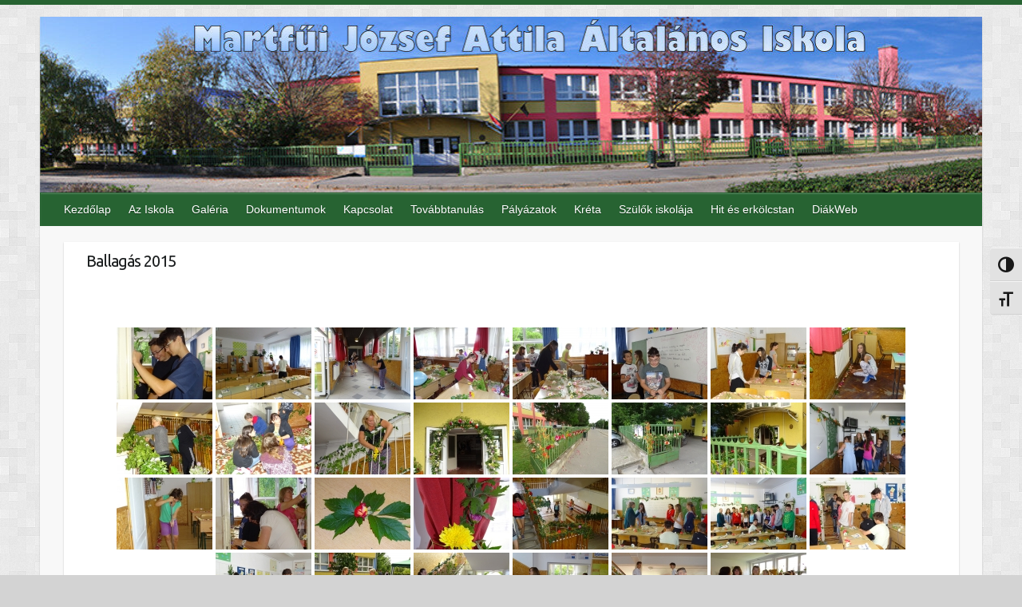

--- FILE ---
content_type: text/html; charset=UTF-8
request_url: http://suli.martfu.hu/?page_id=26840
body_size: 12960
content:

<!DOCTYPE html>
<html lang="hu">
<head>

		<link rel="profile" href="http://gmpg.org/xfn/11" />
	<link rel="pingback" href="http://suli.martfu.hu/xmlrpc.php" />
<title>Ballagás 2015 &#8211; Martfűi József Attila Általános Iskola</title>
<meta name='robots' content='max-image-preview:large' />
<link rel='dns-prefetch' href='//fonts.googleapis.com' />
<link rel="alternate" type="application/rss+xml" title="Martfűi József Attila Általános Iskola &raquo; hírcsatorna" href="http://suli.martfu.hu/?feed=rss2" />
<link rel="alternate" type="application/rss+xml" title="Martfűi József Attila Általános Iskola &raquo; hozzászólás hírcsatorna" href="http://suli.martfu.hu/?feed=comments-rss2" />
<link rel="alternate" title="oEmbed (JSON)" type="application/json+oembed" href="http://suli.martfu.hu/index.php?rest_route=%2Foembed%2F1.0%2Fembed&#038;url=http%3A%2F%2Fsuli.martfu.hu%2F%3Fpage_id%3D26840" />
<link rel="alternate" title="oEmbed (XML)" type="text/xml+oembed" href="http://suli.martfu.hu/index.php?rest_route=%2Foembed%2F1.0%2Fembed&#038;url=http%3A%2F%2Fsuli.martfu.hu%2F%3Fpage_id%3D26840&#038;format=xml" />
<meta charset="UTF-8" />
<meta name="viewport" content="width=device-width, initial-scale=1, maximum-scale=1">
<style id='wp-img-auto-sizes-contain-inline-css' type='text/css'>
img:is([sizes=auto i],[sizes^="auto," i]){contain-intrinsic-size:3000px 1500px}
/*# sourceURL=wp-img-auto-sizes-contain-inline-css */
</style>
<style id='wp-block-library-inline-css' type='text/css'>
:root{--wp-block-synced-color:#7a00df;--wp-block-synced-color--rgb:122,0,223;--wp-bound-block-color:var(--wp-block-synced-color);--wp-editor-canvas-background:#ddd;--wp-admin-theme-color:#007cba;--wp-admin-theme-color--rgb:0,124,186;--wp-admin-theme-color-darker-10:#006ba1;--wp-admin-theme-color-darker-10--rgb:0,107,160.5;--wp-admin-theme-color-darker-20:#005a87;--wp-admin-theme-color-darker-20--rgb:0,90,135;--wp-admin-border-width-focus:2px}@media (min-resolution:192dpi){:root{--wp-admin-border-width-focus:1.5px}}.wp-element-button{cursor:pointer}:root .has-very-light-gray-background-color{background-color:#eee}:root .has-very-dark-gray-background-color{background-color:#313131}:root .has-very-light-gray-color{color:#eee}:root .has-very-dark-gray-color{color:#313131}:root .has-vivid-green-cyan-to-vivid-cyan-blue-gradient-background{background:linear-gradient(135deg,#00d084,#0693e3)}:root .has-purple-crush-gradient-background{background:linear-gradient(135deg,#34e2e4,#4721fb 50%,#ab1dfe)}:root .has-hazy-dawn-gradient-background{background:linear-gradient(135deg,#faaca8,#dad0ec)}:root .has-subdued-olive-gradient-background{background:linear-gradient(135deg,#fafae1,#67a671)}:root .has-atomic-cream-gradient-background{background:linear-gradient(135deg,#fdd79a,#004a59)}:root .has-nightshade-gradient-background{background:linear-gradient(135deg,#330968,#31cdcf)}:root .has-midnight-gradient-background{background:linear-gradient(135deg,#020381,#2874fc)}:root{--wp--preset--font-size--normal:16px;--wp--preset--font-size--huge:42px}.has-regular-font-size{font-size:1em}.has-larger-font-size{font-size:2.625em}.has-normal-font-size{font-size:var(--wp--preset--font-size--normal)}.has-huge-font-size{font-size:var(--wp--preset--font-size--huge)}.has-text-align-center{text-align:center}.has-text-align-left{text-align:left}.has-text-align-right{text-align:right}.has-fit-text{white-space:nowrap!important}#end-resizable-editor-section{display:none}.aligncenter{clear:both}.items-justified-left{justify-content:flex-start}.items-justified-center{justify-content:center}.items-justified-right{justify-content:flex-end}.items-justified-space-between{justify-content:space-between}.screen-reader-text{border:0;clip-path:inset(50%);height:1px;margin:-1px;overflow:hidden;padding:0;position:absolute;width:1px;word-wrap:normal!important}.screen-reader-text:focus{background-color:#ddd;clip-path:none;color:#444;display:block;font-size:1em;height:auto;left:5px;line-height:normal;padding:15px 23px 14px;text-decoration:none;top:5px;width:auto;z-index:100000}html :where(.has-border-color){border-style:solid}html :where([style*=border-top-color]){border-top-style:solid}html :where([style*=border-right-color]){border-right-style:solid}html :where([style*=border-bottom-color]){border-bottom-style:solid}html :where([style*=border-left-color]){border-left-style:solid}html :where([style*=border-width]){border-style:solid}html :where([style*=border-top-width]){border-top-style:solid}html :where([style*=border-right-width]){border-right-style:solid}html :where([style*=border-bottom-width]){border-bottom-style:solid}html :where([style*=border-left-width]){border-left-style:solid}html :where(img[class*=wp-image-]){height:auto;max-width:100%}:where(figure){margin:0 0 1em}html :where(.is-position-sticky){--wp-admin--admin-bar--position-offset:var(--wp-admin--admin-bar--height,0px)}@media screen and (max-width:600px){html :where(.is-position-sticky){--wp-admin--admin-bar--position-offset:0px}}

/*# sourceURL=wp-block-library-inline-css */
</style><style id='global-styles-inline-css' type='text/css'>
:root{--wp--preset--aspect-ratio--square: 1;--wp--preset--aspect-ratio--4-3: 4/3;--wp--preset--aspect-ratio--3-4: 3/4;--wp--preset--aspect-ratio--3-2: 3/2;--wp--preset--aspect-ratio--2-3: 2/3;--wp--preset--aspect-ratio--16-9: 16/9;--wp--preset--aspect-ratio--9-16: 9/16;--wp--preset--color--black: #000000;--wp--preset--color--cyan-bluish-gray: #abb8c3;--wp--preset--color--white: #ffffff;--wp--preset--color--pale-pink: #f78da7;--wp--preset--color--vivid-red: #cf2e2e;--wp--preset--color--luminous-vivid-orange: #ff6900;--wp--preset--color--luminous-vivid-amber: #fcb900;--wp--preset--color--light-green-cyan: #7bdcb5;--wp--preset--color--vivid-green-cyan: #00d084;--wp--preset--color--pale-cyan-blue: #8ed1fc;--wp--preset--color--vivid-cyan-blue: #0693e3;--wp--preset--color--vivid-purple: #9b51e0;--wp--preset--gradient--vivid-cyan-blue-to-vivid-purple: linear-gradient(135deg,rgb(6,147,227) 0%,rgb(155,81,224) 100%);--wp--preset--gradient--light-green-cyan-to-vivid-green-cyan: linear-gradient(135deg,rgb(122,220,180) 0%,rgb(0,208,130) 100%);--wp--preset--gradient--luminous-vivid-amber-to-luminous-vivid-orange: linear-gradient(135deg,rgb(252,185,0) 0%,rgb(255,105,0) 100%);--wp--preset--gradient--luminous-vivid-orange-to-vivid-red: linear-gradient(135deg,rgb(255,105,0) 0%,rgb(207,46,46) 100%);--wp--preset--gradient--very-light-gray-to-cyan-bluish-gray: linear-gradient(135deg,rgb(238,238,238) 0%,rgb(169,184,195) 100%);--wp--preset--gradient--cool-to-warm-spectrum: linear-gradient(135deg,rgb(74,234,220) 0%,rgb(151,120,209) 20%,rgb(207,42,186) 40%,rgb(238,44,130) 60%,rgb(251,105,98) 80%,rgb(254,248,76) 100%);--wp--preset--gradient--blush-light-purple: linear-gradient(135deg,rgb(255,206,236) 0%,rgb(152,150,240) 100%);--wp--preset--gradient--blush-bordeaux: linear-gradient(135deg,rgb(254,205,165) 0%,rgb(254,45,45) 50%,rgb(107,0,62) 100%);--wp--preset--gradient--luminous-dusk: linear-gradient(135deg,rgb(255,203,112) 0%,rgb(199,81,192) 50%,rgb(65,88,208) 100%);--wp--preset--gradient--pale-ocean: linear-gradient(135deg,rgb(255,245,203) 0%,rgb(182,227,212) 50%,rgb(51,167,181) 100%);--wp--preset--gradient--electric-grass: linear-gradient(135deg,rgb(202,248,128) 0%,rgb(113,206,126) 100%);--wp--preset--gradient--midnight: linear-gradient(135deg,rgb(2,3,129) 0%,rgb(40,116,252) 100%);--wp--preset--font-size--small: 13px;--wp--preset--font-size--medium: 20px;--wp--preset--font-size--large: 36px;--wp--preset--font-size--x-large: 42px;--wp--preset--spacing--20: 0.44rem;--wp--preset--spacing--30: 0.67rem;--wp--preset--spacing--40: 1rem;--wp--preset--spacing--50: 1.5rem;--wp--preset--spacing--60: 2.25rem;--wp--preset--spacing--70: 3.38rem;--wp--preset--spacing--80: 5.06rem;--wp--preset--shadow--natural: 6px 6px 9px rgba(0, 0, 0, 0.2);--wp--preset--shadow--deep: 12px 12px 50px rgba(0, 0, 0, 0.4);--wp--preset--shadow--sharp: 6px 6px 0px rgba(0, 0, 0, 0.2);--wp--preset--shadow--outlined: 6px 6px 0px -3px rgb(255, 255, 255), 6px 6px rgb(0, 0, 0);--wp--preset--shadow--crisp: 6px 6px 0px rgb(0, 0, 0);}:where(.is-layout-flex){gap: 0.5em;}:where(.is-layout-grid){gap: 0.5em;}body .is-layout-flex{display: flex;}.is-layout-flex{flex-wrap: wrap;align-items: center;}.is-layout-flex > :is(*, div){margin: 0;}body .is-layout-grid{display: grid;}.is-layout-grid > :is(*, div){margin: 0;}:where(.wp-block-columns.is-layout-flex){gap: 2em;}:where(.wp-block-columns.is-layout-grid){gap: 2em;}:where(.wp-block-post-template.is-layout-flex){gap: 1.25em;}:where(.wp-block-post-template.is-layout-grid){gap: 1.25em;}.has-black-color{color: var(--wp--preset--color--black) !important;}.has-cyan-bluish-gray-color{color: var(--wp--preset--color--cyan-bluish-gray) !important;}.has-white-color{color: var(--wp--preset--color--white) !important;}.has-pale-pink-color{color: var(--wp--preset--color--pale-pink) !important;}.has-vivid-red-color{color: var(--wp--preset--color--vivid-red) !important;}.has-luminous-vivid-orange-color{color: var(--wp--preset--color--luminous-vivid-orange) !important;}.has-luminous-vivid-amber-color{color: var(--wp--preset--color--luminous-vivid-amber) !important;}.has-light-green-cyan-color{color: var(--wp--preset--color--light-green-cyan) !important;}.has-vivid-green-cyan-color{color: var(--wp--preset--color--vivid-green-cyan) !important;}.has-pale-cyan-blue-color{color: var(--wp--preset--color--pale-cyan-blue) !important;}.has-vivid-cyan-blue-color{color: var(--wp--preset--color--vivid-cyan-blue) !important;}.has-vivid-purple-color{color: var(--wp--preset--color--vivid-purple) !important;}.has-black-background-color{background-color: var(--wp--preset--color--black) !important;}.has-cyan-bluish-gray-background-color{background-color: var(--wp--preset--color--cyan-bluish-gray) !important;}.has-white-background-color{background-color: var(--wp--preset--color--white) !important;}.has-pale-pink-background-color{background-color: var(--wp--preset--color--pale-pink) !important;}.has-vivid-red-background-color{background-color: var(--wp--preset--color--vivid-red) !important;}.has-luminous-vivid-orange-background-color{background-color: var(--wp--preset--color--luminous-vivid-orange) !important;}.has-luminous-vivid-amber-background-color{background-color: var(--wp--preset--color--luminous-vivid-amber) !important;}.has-light-green-cyan-background-color{background-color: var(--wp--preset--color--light-green-cyan) !important;}.has-vivid-green-cyan-background-color{background-color: var(--wp--preset--color--vivid-green-cyan) !important;}.has-pale-cyan-blue-background-color{background-color: var(--wp--preset--color--pale-cyan-blue) !important;}.has-vivid-cyan-blue-background-color{background-color: var(--wp--preset--color--vivid-cyan-blue) !important;}.has-vivid-purple-background-color{background-color: var(--wp--preset--color--vivid-purple) !important;}.has-black-border-color{border-color: var(--wp--preset--color--black) !important;}.has-cyan-bluish-gray-border-color{border-color: var(--wp--preset--color--cyan-bluish-gray) !important;}.has-white-border-color{border-color: var(--wp--preset--color--white) !important;}.has-pale-pink-border-color{border-color: var(--wp--preset--color--pale-pink) !important;}.has-vivid-red-border-color{border-color: var(--wp--preset--color--vivid-red) !important;}.has-luminous-vivid-orange-border-color{border-color: var(--wp--preset--color--luminous-vivid-orange) !important;}.has-luminous-vivid-amber-border-color{border-color: var(--wp--preset--color--luminous-vivid-amber) !important;}.has-light-green-cyan-border-color{border-color: var(--wp--preset--color--light-green-cyan) !important;}.has-vivid-green-cyan-border-color{border-color: var(--wp--preset--color--vivid-green-cyan) !important;}.has-pale-cyan-blue-border-color{border-color: var(--wp--preset--color--pale-cyan-blue) !important;}.has-vivid-cyan-blue-border-color{border-color: var(--wp--preset--color--vivid-cyan-blue) !important;}.has-vivid-purple-border-color{border-color: var(--wp--preset--color--vivid-purple) !important;}.has-vivid-cyan-blue-to-vivid-purple-gradient-background{background: var(--wp--preset--gradient--vivid-cyan-blue-to-vivid-purple) !important;}.has-light-green-cyan-to-vivid-green-cyan-gradient-background{background: var(--wp--preset--gradient--light-green-cyan-to-vivid-green-cyan) !important;}.has-luminous-vivid-amber-to-luminous-vivid-orange-gradient-background{background: var(--wp--preset--gradient--luminous-vivid-amber-to-luminous-vivid-orange) !important;}.has-luminous-vivid-orange-to-vivid-red-gradient-background{background: var(--wp--preset--gradient--luminous-vivid-orange-to-vivid-red) !important;}.has-very-light-gray-to-cyan-bluish-gray-gradient-background{background: var(--wp--preset--gradient--very-light-gray-to-cyan-bluish-gray) !important;}.has-cool-to-warm-spectrum-gradient-background{background: var(--wp--preset--gradient--cool-to-warm-spectrum) !important;}.has-blush-light-purple-gradient-background{background: var(--wp--preset--gradient--blush-light-purple) !important;}.has-blush-bordeaux-gradient-background{background: var(--wp--preset--gradient--blush-bordeaux) !important;}.has-luminous-dusk-gradient-background{background: var(--wp--preset--gradient--luminous-dusk) !important;}.has-pale-ocean-gradient-background{background: var(--wp--preset--gradient--pale-ocean) !important;}.has-electric-grass-gradient-background{background: var(--wp--preset--gradient--electric-grass) !important;}.has-midnight-gradient-background{background: var(--wp--preset--gradient--midnight) !important;}.has-small-font-size{font-size: var(--wp--preset--font-size--small) !important;}.has-medium-font-size{font-size: var(--wp--preset--font-size--medium) !important;}.has-large-font-size{font-size: var(--wp--preset--font-size--large) !important;}.has-x-large-font-size{font-size: var(--wp--preset--font-size--x-large) !important;}
/*# sourceURL=global-styles-inline-css */
</style>

<style id='classic-theme-styles-inline-css' type='text/css'>
/*! This file is auto-generated */
.wp-block-button__link{color:#fff;background-color:#32373c;border-radius:9999px;box-shadow:none;text-decoration:none;padding:calc(.667em + 2px) calc(1.333em + 2px);font-size:1.125em}.wp-block-file__button{background:#32373c;color:#fff;text-decoration:none}
/*# sourceURL=/wp-includes/css/classic-themes.min.css */
</style>
<link rel='stylesheet' id='awsm-ead-public-css' href='http://suli.martfu.hu/wp-content/plugins/embed-any-document/css/embed-public.min.css?ver=2.7.12' type='text/css' media='all' />
<link rel='stylesheet' id='cptch_stylesheet-css' href='http://suli.martfu.hu/wp-content/plugins/captcha/css/front_end_style.css?ver=4.4.5' type='text/css' media='all' />
<link rel='stylesheet' id='dashicons-css' href='http://suli.martfu.hu/wp-includes/css/dashicons.min.css?ver=6.9' type='text/css' media='all' />
<link rel='stylesheet' id='cptch_desktop_style-css' href='http://suli.martfu.hu/wp-content/plugins/captcha/css/desktop_style.css?ver=4.4.5' type='text/css' media='all' />
<link rel='stylesheet' id='ui-font-css' href='http://suli.martfu.hu/wp-content/plugins/wp-accessibility/toolbar/fonts/css/a11y-toolbar.css?ver=2.2.6' type='text/css' media='all' />
<link rel='stylesheet' id='wpa-toolbar-css' href='http://suli.martfu.hu/wp-content/plugins/wp-accessibility/toolbar/css/a11y.css?ver=2.2.6' type='text/css' media='all' />
<link rel='stylesheet' id='ui-fontsize.css-css' href='http://suli.martfu.hu/wp-content/plugins/wp-accessibility/toolbar/css/a11y-fontsize.css?ver=2.2.6' type='text/css' media='all' />
<style id='ui-fontsize.css-inline-css' type='text/css'>
html { --wpa-font-size: clamp( 24px, 1.5rem, 36px ); --wpa-h1-size : clamp( 48px, 3rem, 72px ); --wpa-h2-size : clamp( 40px, 2.5rem, 60px ); --wpa-h3-size : clamp( 32px, 2rem, 48px ); --wpa-h4-size : clamp( 28px, 1.75rem, 42px ); --wpa-sub-list-size: 1.1em; --wpa-sub-sub-list-size: 1em; } 
/*# sourceURL=ui-fontsize.css-inline-css */
</style>
<link rel='stylesheet' id='wpa-style-css' href='http://suli.martfu.hu/wp-content/plugins/wp-accessibility/css/wpa-style.css?ver=2.2.6' type='text/css' media='all' />
<style id='wpa-style-inline-css' type='text/css'>
:root { --admin-bar-top : 7px; }
/*# sourceURL=wpa-style-inline-css */
</style>
<link rel='stylesheet' id='ngg_trigger_buttons-css' href='http://suli.martfu.hu/wp-content/plugins/nextgen-gallery/static/GalleryDisplay/trigger_buttons.css?ver=4.0.3' type='text/css' media='all' />
<link rel='stylesheet' id='fancybox-0-css' href='http://suli.martfu.hu/wp-content/plugins/nextgen-gallery/static/Lightbox/fancybox/jquery.fancybox-1.3.4.css?ver=4.0.3' type='text/css' media='all' />
<link rel='stylesheet' id='fontawesome_v4_shim_style-css' href='http://suli.martfu.hu/wp-content/plugins/nextgen-gallery/static/FontAwesome/css/v4-shims.min.css?ver=6.9' type='text/css' media='all' />
<link rel='stylesheet' id='fontawesome-css' href='http://suli.martfu.hu/wp-content/plugins/nextgen-gallery/static/FontAwesome/css/all.min.css?ver=6.9' type='text/css' media='all' />
<link rel='stylesheet' id='nextgen_pagination_style-css' href='http://suli.martfu.hu/wp-content/plugins/nextgen-gallery/static/GalleryDisplay/pagination_style.css?ver=4.0.3' type='text/css' media='all' />
<link rel='stylesheet' id='nextgen_basic_thumbnails_style-css' href='http://suli.martfu.hu/wp-content/plugins/nextgen-gallery/static/Thumbnails/nextgen_basic_thumbnails.css?ver=4.0.3' type='text/css' media='all' />
<link rel='stylesheet' id='travelify_style-css' href='http://suli.martfu.hu/wp-content/themes/travelify/style.css?ver=6.9' type='text/css' media='all' />
<link rel='stylesheet' id='travelify_google_font_ubuntu-css' href='//fonts.googleapis.com/css?family=Ubuntu&#038;ver=6.9' type='text/css' media='all' />
<link rel='stylesheet' id='tablepress-default-css' href='http://suli.martfu.hu/wp-content/plugins/tablepress/css/build/default.css?ver=3.2.6' type='text/css' media='all' />
<link rel='stylesheet' id='nextgen_widgets_style-css' href='http://suli.martfu.hu/wp-content/plugins/nextgen-gallery/static/Widget/display.css?ver=4.0.3' type='text/css' media='all' />
<!-- Fancy Header Gallery Script Start Here -->           <!-- <link href="http://suli.martfu.hu/wp-content/plugins/fancy-heaer-slider/css/fancyslider.css" type="text/css" media="all" />-->
           <style type="text/css">
		   #slideshowHolder{
	border:4px solid #A7B952;
}

#slideshowHolder a { color: #FFFFFF; text-decoration: none ; font-weight:bold; }
#slideshowHolder  a:hover  { text-decoration: none; }
#ft-buttons-slideshowHolder a
{
	color: #A7B952; text-decoration: none ; font-weight:bold; 
}
#slideshowHolder  h3 { font-size: 16px; }

.ft-prev, .ft-next { background-color: #BAD340; padding: 0 10px; }

.ft-button-ft-active { color: black; }

.ft-button-slideshowHolder-active
{
	font-size:12px;
	color:#FFFFFF !important;
	width:50px;
	height:20px;
	-webkit-border-radius: 99px;
	-moz-border-radius: 99px;
	border-radius: 99px;
	background-color:#BAD340;
}
.ft-title
{
	 background-color:#000 !important;
    color: #fff !important;
    width: 100% !important;
	font-weight:bold;
}

		   </style>
            <!-- Fancy Header Gallery Script ends here --><script type="text/javascript" src="http://suli.martfu.hu/wp-includes/js/jquery/jquery.min.js?ver=3.7.1" id="jquery-core-js"></script>
<script type="text/javascript" src="http://suli.martfu.hu/wp-includes/js/jquery/jquery-migrate.min.js?ver=3.4.1" id="jquery-migrate-js"></script>
<script type="text/javascript" id="photocrati_ajax-js-extra">
/* <![CDATA[ */
var photocrati_ajax = {"url":"http://suli.martfu.hu/index.php?photocrati_ajax=1","rest_url":"http://suli.martfu.hu/index.php?rest_route=/","wp_home_url":"http://suli.martfu.hu/index.php","wp_site_url":"http://suli.martfu.hu/index.php","wp_root_url":"http://suli.martfu.hu/index.php","wp_plugins_url":"http://suli.martfu.hu/wp-content/plugins","wp_content_url":"http://suli.martfu.hu/wp-content","wp_includes_url":"http://suli.martfu.hu/wp-includes/","ngg_param_slug":"nggallery","rest_nonce":"c938df3abe"};
//# sourceURL=photocrati_ajax-js-extra
/* ]]> */
</script>
<script type="text/javascript" src="http://suli.martfu.hu/wp-content/plugins/nextgen-gallery/static/Legacy/ajax.min.js?ver=4.0.3" id="photocrati_ajax-js"></script>
<script type="text/javascript" src="http://suli.martfu.hu/wp-content/plugins/nextgen-gallery/static/FontAwesome/js/v4-shims.min.js?ver=5.3.1" id="fontawesome_v4_shim-js"></script>
<script type="text/javascript" defer crossorigin="anonymous" data-auto-replace-svg="false" data-keep-original-source="false" data-search-pseudo-elements src="http://suli.martfu.hu/wp-content/plugins/nextgen-gallery/static/FontAwesome/js/all.min.js?ver=5.3.1" id="fontawesome-js"></script>
<script type="text/javascript" src="http://suli.martfu.hu/wp-content/plugins/nextgen-gallery/static/Thumbnails/nextgen_basic_thumbnails.js?ver=4.0.3" id="nextgen_basic_thumbnails_script-js"></script>
<script type="text/javascript" src="http://suli.martfu.hu/wp-content/themes/travelify/library/js/functions.min.js?ver=6.9" id="travelify_functions-js"></script>
<script type="text/javascript" src="http://suli.martfu.hu/wp-content/plugins/fancy-heaer-slider/js/jqFancyTransitions.1.8.min.js?ver=6.9" id="jquery.jqFancyTransitions-js"></script>
<link rel="EditURI" type="application/rsd+xml" title="RSD" href="http://suli.martfu.hu/xmlrpc.php?rsd" />
<meta name="generator" content="WordPress 6.9" />
<link rel="canonical" href="http://suli.martfu.hu/?page_id=26840" />
<link rel='shortlink' href='http://suli.martfu.hu/?p=26840' />
    <style type="text/css">
        a { color: #276332; }
        #site-title a { color: #276332; }
        #site-title a:hover, #site-title a:focus  { color: #095908; }
        .wrapper { background: #F8F8F8; }
        .social-icons ul li a { color: #d0d0d0; }
		#main-nav a,
		#main-nav a:hover,
		#main-nav a:focus,
		#main-nav ul li.current-menu-item a,
		#main-nav ul li.current_page_ancestor a,
		#main-nav ul li.current-menu-ancestor a,
		#main-nav ul li.current_page_item a,
		#main-nav ul li:hover > a,
		#main-nav ul li:focus-within > a { color: #fff; }
        .widget, article { background: #fff; }
        .entry-title, .entry-title a, .entry-title a:focus, h1, h2, h3, h4, h5, h6, .widget-title  { color: #1b1e1f; }
		a:focus,
		a:active,
		a:hover,
		.tags a:hover,
		.tags a:focus,
		.custom-gallery-title a,
		.widget-title a,
		#content ul a:hover,
		#content ul a:focus,
		#content ol a:hover,
		#content ol a:focus,
		.widget ul li a:hover,
		.widget ul li a:focus,
		.entry-title a:hover,
		.entry-title a:focus,
		.entry-meta a:hover,
		.entry-meta a:focus,
		#site-generator .copyright a:hover,
		#site-generator .copyright a:focus { color: #595305; }
        #main-nav { background: #276332; border-color: #276332; }
        #main-nav ul li ul, body { border-color: #276332; }
		#main-nav a:hover,
		#main-nav a:focus,
		#main-nav ul li.current-menu-item a,
		#main-nav ul li.current_page_ancestor a,
		#main-nav ul li.current-menu-ancestor a,
		#main-nav ul li.current_page_item a,
		#main-nav ul li:hover > a,
		#main-nav ul li:focus-within > a,
		#main-nav li:hover > a,
		#main-nav li:focus-within > a,
		#main-nav ul ul :hover > a,
		#main-nav ul ul :focus-within > a,
		#main-nav a:focus { background: #095908; }
		#main-nav ul li ul li a:hover,
		#main-nav ul li ul li a:focus,
		#main-nav ul li ul li:hover > a,
		#main-nav ul li ul li:focus-within > a,
		#main-nav ul li.current-menu-item ul li a:hover
		#main-nav ul li.current-menu-item ul li a:focus { color: #095908; }
        .entry-content { color: #1D1D1D; }
		input[type="reset"],
		input[type="button"],
		input[type="submit"],
		.entry-meta-bar .readmore,
		#controllers a:hover,
		#controllers a.active,
		.pagination span,
		.pagination a:hover span,
		.pagination a:focus span,
		.wp-pagenavi .current,
		.wp-pagenavi a:hover,
		.wp-pagenavi a:focus {
            background: #276332;
            border-color: #276332 !important;
        }
		::selection,
		.back-to-top:focus-within a { background: #276332; }
        blockquote { border-color: #276332; }
		#controllers a:hover,
		#controllers a.active { color: #276332; }
		input[type="reset"]:hover,
		input[type="reset"]:focus,
		input[type="button"]:hover,
		input[type="button"]:focus,
		input[type="submit"]:hover,
		input[type="submit"]:focus,
		input[type="reset"]:active,
		input[type="button"]:active,
		input[type="submit"]:active,
		.entry-meta-bar .readmore:hover,
		.entry-meta-bar .readmore:focus,
		.entry-meta-bar .readmore:active,
		ul.default-wp-page li a:hover,
		ul.default-wp-page li a:focus,
		ul.default-wp-page li a:active {
            background: #095908;
            border-color: #095908;
        }
    </style>
    <style type="text/css" id="custom-background-css">
body.custom-background { background-color: #d3d3d3; background-image: url("http://suli.martfu.hu/wp-content/themes/travelify/images/background.png"); background-position: left top; background-size: auto; background-repeat: repeat; background-attachment: fixed; }
</style>
			<style type="text/css" id="wp-custom-css">
			.wrapper {
	max-width: 1180px;
	margin: 0 auto;
	background-color: #f8f8f8;
	-webkit-box-shadow: 0 1px 2px rgba(0, 0, 0, 0.2);
	box-shadow: 0 1px 2px rgba(0, 0, 0, 0.2);
	border-radius: 4px;
}

.container {
	margin: 0 auto;
	max-width: 1140px;
}

h1,h2,h3,h4,h5,h6 {
	font-weight: normal;
	font-family: 'Ubuntu', sans-serif;
	color: #555;
}
h1 {
	font-size: 30px;
	line-height: 36px;
}
h2 {
	font-size: 16px;
	line-height: 55px;
}
h3 {
	font-size: 20px;
	line-height: 32px;
}
h4 {
	font-size: 16px;
	line-height: 30px;
}
h5 {
	font-size: 22px;
	line-height: 28px;
}
h6 {
	font-size: 19px;
	line-height: 25px;
	text-transform: uppercase;
}

.hgroup-wrap {
	padding-top: 0px;
	padding-bottom: 0px;
}
#site-logo {
	float: left;
	margin-top: 0px;
}
#site-title {
	font: 36px 'Ubuntu', sans-serif;
	line-height: 0px;
}
.hgroup-right {
	float: right;
	margin-top: 0px;
}

#content .service-item .service-title {
	font-size: 14px;
	line-height: 25px;
	color: #555;
	display: block;
	overflow: hidden;
	padding-top: 7px;
	padding-bottom: 0;
}

.page-title {
	font-size: 6px;
	line-height: 30px;
	color: #555;
	font-weight: normal;
	float: left;
	padding-top: 2px;
}

.entry-title {
	font: 5px 'Ubuntu', sans-serif;
	line-height: 1.4em;
}
.entry-title,.entry-title a {
	color: #1b1e1f;
	letter-spacing: -1px;
	font-size: 20px;
	text-shadow: 0 1px 0 #fff;
	padding-top: 10px;
	display: block;
	-webkit-transition: all .3s ease-out;
		 -moz-transition: all .3s ease-out;
			-ms-transition: all .3s ease-out;
			 -o-transition: all .3s ease-out;
					transition: all .3s ease-out;
}		</style>
		
</head>

<body class="wp-singular page-template-default page page-id-26840 page-child parent-pageid-13293 custom-background wp-theme-travelify ">
			<a class="skip-link screen-reader-text" href="#content">Skip to content</a>

	<div class="wrapper">
				<header id="branding" >
				
	<div class="container clearfix">
		<div class="hgroup-wrap clearfix">
					<section class="hgroup-right">
											</section><!-- .hgroup-right -->
				<hgroup id="site-logo" class="clearfix">
					
				</hgroup><!-- #site-logo -->

		</div><!-- .hgroup-wrap -->
	</div><!-- .container -->
					<img src="http://suli.martfu.hu/wp-content/uploads/2021/10/cropped-logo.jpg" class="header-image" width="1179" height="220" alt="Martfűi József Attila Általános Iskola">
				<nav id="main-nav" class="clearfix">
					<div class="container clearfix"><ul class="root"><li id="menu-item-13" class="menu-item menu-item-type-custom menu-item-object-custom menu-item-home menu-item-13"><a href="http://suli.martfu.hu/">Kezdőlap</a></li>
<li id="menu-item-52" class="menu-item menu-item-type-post_type menu-item-object-page menu-item-has-children menu-item-52"><a href="http://suli.martfu.hu/?page_id=43">Az Iskola</a>
<ul class="sub-menu">
	<li id="menu-item-240" class="menu-item menu-item-type-post_type menu-item-object-page menu-item-240"><a href="http://suli.martfu.hu/?page_id=234">Általános információk</a></li>
	<li id="menu-item-386" class="menu-item menu-item-type-post_type menu-item-object-page menu-item-386"><a href="http://suli.martfu.hu/?page_id=381">Működési rend</a></li>
	<li id="menu-item-53" class="menu-item menu-item-type-post_type menu-item-object-page menu-item-53"><a href="http://suli.martfu.hu/?page_id=41">Az iskola dolgozói</a></li>
	<li id="menu-item-371" class="menu-item menu-item-type-post_type menu-item-object-page menu-item-371"><a href="http://suli.martfu.hu/?page_id=369">Diákönkormányzat DÖK</a></li>
	<li id="menu-item-68" class="menu-item menu-item-type-post_type menu-item-object-page menu-item-has-children menu-item-68"><a href="http://suli.martfu.hu/?page_id=57">Alapítványok</a>
	<ul class="sub-menu">
		<li id="menu-item-475" class="menu-item menu-item-type-post_type menu-item-object-page menu-item-475"><a href="http://suli.martfu.hu/?page_id=473">Boldog Gyerekekért Alapítvány</a></li>
		<li id="menu-item-461" class="menu-item menu-item-type-post_type menu-item-object-page menu-item-461"><a href="http://suli.martfu.hu/?page_id=459">Tehetséges Tanulókért Alapítvány</a></li>
	</ul>
</li>
	<li id="menu-item-76249" class="menu-item menu-item-type-post_type menu-item-object-page menu-item-76249"><a href="http://suli.martfu.hu/?page_id=76247">Adatvédelem</a></li>
	<li id="menu-item-414" class="menu-item menu-item-type-post_type menu-item-object-page menu-item-414"><a href="http://suli.martfu.hu/?page_id=412">Iskolatörténet a kezdetektől napjainkig</a></li>
</ul>
</li>
<li id="menu-item-55" class="menu-item menu-item-type-post_type menu-item-object-page current-page-ancestor menu-item-has-children menu-item-55"><a href="http://suli.martfu.hu/?page_id=48">Galéria</a>
<ul class="sub-menu">
	<li id="menu-item-76787" class="menu-item menu-item-type-post_type menu-item-object-page menu-item-76787"><a href="http://suli.martfu.hu/?page_id=76785">2024-2025 képei</a></li>
	<li id="menu-item-70717" class="menu-item menu-item-type-post_type menu-item-object-page menu-item-70717"><a href="http://suli.martfu.hu/?page_id=70715">2023-2024 képei</a></li>
	<li id="menu-item-66987" class="menu-item menu-item-type-post_type menu-item-object-page menu-item-66987"><a href="http://suli.martfu.hu/?page_id=66985">2022-2023 képei</a></li>
	<li id="menu-item-62594" class="menu-item menu-item-type-post_type menu-item-object-page menu-item-62594"><a href="http://suli.martfu.hu/?page_id=62591">2021-2022 képei</a></li>
	<li id="menu-item-60805" class="menu-item menu-item-type-post_type menu-item-object-page menu-item-60805"><a href="http://suli.martfu.hu/?page_id=60754">2020-2021 képei</a></li>
	<li id="menu-item-59524" class="menu-item menu-item-type-post_type menu-item-object-page menu-item-59524"><a href="http://suli.martfu.hu/?page_id=59516">2019-2020 képei</a></li>
	<li id="menu-item-56641" class="menu-item menu-item-type-post_type menu-item-object-page menu-item-56641"><a href="http://suli.martfu.hu/?page_id=56637">2018-2019 képei</a></li>
	<li id="menu-item-50657" class="menu-item menu-item-type-post_type menu-item-object-page menu-item-50657"><a href="http://suli.martfu.hu/?page_id=49387">2017-2018 képei</a></li>
	<li id="menu-item-39774" class="menu-item menu-item-type-post_type menu-item-object-page menu-item-39774"><a href="http://suli.martfu.hu/?page_id=38236">2016-2017 képei</a></li>
	<li id="menu-item-29876" class="menu-item menu-item-type-post_type menu-item-object-page menu-item-29876"><a href="http://suli.martfu.hu/?page_id=29754">2015-2016 képei</a></li>
	<li id="menu-item-13466" class="menu-item menu-item-type-post_type menu-item-object-page current-page-ancestor menu-item-13466"><a href="http://suli.martfu.hu/?page_id=13293">2014-2015 képei</a></li>
	<li id="menu-item-173" class="menu-item menu-item-type-post_type menu-item-object-page menu-item-173"><a href="http://suli.martfu.hu/?page_id=171">2013-2014 képei</a></li>
	<li id="menu-item-129" class="menu-item menu-item-type-post_type menu-item-object-page menu-item-129"><a href="http://suli.martfu.hu/?page_id=117">Archiv képek</a></li>
	<li id="menu-item-82" class="menu-item menu-item-type-post_type menu-item-object-page menu-item-82"><a href="http://suli.martfu.hu/?page_id=69">Tanórai gyerekrajzok</a></li>
</ul>
</li>
<li id="menu-item-66" class="menu-item menu-item-type-post_type menu-item-object-page menu-item-has-children menu-item-66"><a href="http://suli.martfu.hu/?page_id=61">Dokumentumok</a>
<ul class="sub-menu">
	<li id="menu-item-13469" class="menu-item menu-item-type-custom menu-item-object-custom menu-item-13469"><a href="?page_id=64279">A Martfűi József Attila Általános Iskola házirendje</a></li>
	<li id="menu-item-5706" class="menu-item menu-item-type-custom menu-item-object-custom menu-item-5706"><a href="?page_id=76583">Intézményi Munkaterv</a></li>
	<li id="menu-item-60933" class="menu-item menu-item-type-custom menu-item-object-custom menu-item-60933"><a href="?page_id=64373">Diákönkormányzat Munkaterv</a></li>
	<li id="menu-item-992" class="menu-item menu-item-type-custom menu-item-object-custom menu-item-992"><a href="http://suli.martfu.hu/?page_id=76592">Szervezeti és Működési Szabályzat</a></li>
	<li id="menu-item-1298" class="menu-item menu-item-type-custom menu-item-object-custom menu-item-1298"><a href="?page_id=70930">DÖK Szervezeti és Működési Szabályzat</a></li>
	<li id="menu-item-5707" class="menu-item menu-item-type-custom menu-item-object-custom menu-item-5707"><a href="?page_id=76539">Pedagógiai Program</a></li>
	<li id="menu-item-13932" class="menu-item menu-item-type-custom menu-item-object-custom menu-item-13932"><a href="http://suli.martfu.hu/?page_id=76575">Különös Közzétételi Lista</a></li>
	<li id="menu-item-18386" class="menu-item menu-item-type-custom menu-item-object-custom menu-item-18386"><a href="?page_id=64380">Intézményi Tanács ügyrendje</a></li>
	<li id="menu-item-60531" class="menu-item menu-item-type-custom menu-item-object-custom menu-item-60531"><a href="?page_id=64388">Intézményi Tanács munkaprogramja</a></li>
	<li id="menu-item-81110" class="menu-item menu-item-type-custom menu-item-object-custom menu-item-81110"><a target="_blank" href="http://suli.martfu.hu/wp-content/uploads/2025/11/AdatVedTajFogl.pdf">Adatvédelmi tájékoztató foglalkoztatottak részére</a></li>
	<li id="menu-item-81111" class="menu-item menu-item-type-custom menu-item-object-custom menu-item-81111"><a target="_blank" href="http://suli.martfu.hu/wp-content/uploads/2025/11/AdatVedTajSzerz.pdf">Adatvédelmi tájékoztató szerződésekhez kapcsolódó adatkezeléshez</a></li>
	<li id="menu-item-70776" class="menu-item menu-item-type-custom menu-item-object-custom menu-item-70776"><a href="?page_id=71085">Mérési-Értékelési Rendszer</a></li>
</ul>
</li>
<li id="menu-item-54" class="menu-item menu-item-type-post_type menu-item-object-page menu-item-54"><a href="http://suli.martfu.hu/?page_id=50">Kapcsolat</a></li>
<li id="menu-item-62497" class="menu-item menu-item-type-post_type menu-item-object-page menu-item-62497"><a href="http://suli.martfu.hu/?page_id=31819">Továbbtanulás</a></li>
<li id="menu-item-15077" class="menu-item menu-item-type-post_type menu-item-object-page menu-item-has-children menu-item-15077"><a href="http://suli.martfu.hu/?page_id=15073">Pályázatok</a>
<ul class="sub-menu">
	<li id="menu-item-53376" class="menu-item menu-item-type-post_type menu-item-object-page menu-item-has-children menu-item-53376"><a href="http://suli.martfu.hu/?page_id=53374">„Százszorszép bokréta”</a>
	<ul class="sub-menu">
		<li id="menu-item-56348" class="menu-item menu-item-type-post_type menu-item-object-page menu-item-56348"><a href="http://suli.martfu.hu/?page_id=56343">Kopogtass! – nyári tematikus hét az iskolában</a></li>
		<li id="menu-item-56352" class="menu-item menu-item-type-post_type menu-item-object-page menu-item-56352"><a href="http://suli.martfu.hu/?page_id=56327">“Százszorszép” közlekedés, sport</a></li>
		<li id="menu-item-56349" class="menu-item menu-item-type-post_type menu-item-object-page menu-item-56349"><a href="http://suli.martfu.hu/?page_id=56340">Játék a programozás</a></li>
		<li id="menu-item-56351" class="menu-item menu-item-type-post_type menu-item-object-page menu-item-56351"><a href="http://suli.martfu.hu/?page_id=56330">“Százszorszép” nomád tábor</a></li>
		<li id="menu-item-56350" class="menu-item menu-item-type-post_type menu-item-object-page menu-item-56350"><a href="http://suli.martfu.hu/?page_id=56337">“Százszorszép” idegennyelv</a></li>
	</ul>
</li>
	<li id="menu-item-3257" class="menu-item menu-item-type-post_type menu-item-object-page menu-item-3257"><a target="_blank" href="http://suli.martfu.hu/?page_id=3188">Határtalanul</a></li>
	<li id="menu-item-46557" class="menu-item menu-item-type-post_type menu-item-object-page menu-item-46557"><a target="_blank" href="http://suli.martfu.hu/?page_id=46543">Határtalanul 2017.</a></li>
	<li id="menu-item-53213" class="menu-item menu-item-type-post_type menu-item-object-page menu-item-53213"><a target="_blank" href="http://suli.martfu.hu/?page_id=53209">Határtalanul 2018.</a></li>
	<li id="menu-item-58504" class="menu-item menu-item-type-post_type menu-item-object-page menu-item-58504"><a target="_blank" href="http://suli.martfu.hu/?page_id=58440">Határtalanul 2019.</a></li>
	<li id="menu-item-65594" class="menu-item menu-item-type-post_type menu-item-object-page menu-item-65594"><a href="http://suli.martfu.hu/?page_id=65583">Határtalanul 2022.</a></li>
	<li id="menu-item-69333" class="menu-item menu-item-type-post_type menu-item-object-page menu-item-69333"><a href="http://suli.martfu.hu/?page_id=69329">Határtalanul 2023.</a></li>
	<li id="menu-item-76077" class="menu-item menu-item-type-post_type menu-item-object-page menu-item-76077"><a href="http://suli.martfu.hu/?page_id=76065">Határtalanul 2024.</a></li>
	<li id="menu-item-80278" class="menu-item menu-item-type-post_type menu-item-object-page menu-item-80278"><a href="http://suli.martfu.hu/?page_id=80125">Határtalanul 2025.</a></li>
	<li id="menu-item-15112" class="menu-item menu-item-type-post_type menu-item-object-page menu-item-15112"><a target="_blank" href="http://suli.martfu.hu/?page_id=15108">Mentoráló Intézmény</a></li>
	<li id="menu-item-19147" class="menu-item menu-item-type-post_type menu-item-object-page menu-item-19147"><a target="_blank" href="http://suli.martfu.hu/?page_id=19125">Tudásfórum</a></li>
	<li id="menu-item-30708" class="menu-item menu-item-type-custom menu-item-object-custom menu-item-30708"><a target="_blank" href="http://suli.martfu.hu/wp-content/uploads/2015/09/okoiskolai-munkaterv-martfui_jozsef_attila-altisk.pdf">Zöldfülűek</a></li>
	<li id="menu-item-53020" class="menu-item menu-item-type-custom menu-item-object-custom menu-item-53020"><a target="_blank" href="http://suli.martfu.hu/wp-content/uploads/2018/02/Efop.pdf">„Mi a pálya?”</a></li>
	<li id="menu-item-15078" class="menu-item menu-item-type-post_type menu-item-object-page menu-item-15078"><a target="_blank" href="http://suli.martfu.hu/?page_id=15075">Szívedben a múltad, kezedben a jövőd</a></li>
</ul>
</li>
<li id="menu-item-58048" class="menu-item menu-item-type-post_type menu-item-object-page menu-item-has-children menu-item-58048"><a href="http://suli.martfu.hu/?page_id=58030">Kréta</a>
<ul class="sub-menu">
	<li id="menu-item-58049" class="menu-item menu-item-type-custom menu-item-object-custom menu-item-58049"><a target="_blank" href="https://eugyintezes.e-kreta.hu/info">e-ÜGYINTÉZÉS</a></li>
	<li id="menu-item-58050" class="menu-item menu-item-type-custom menu-item-object-custom menu-item-58050"><a target="_blank" href="http://kk.gov.hu/download/a/cd/52000/KAFFEE%20projekt%20t%C3%A1j%C3%A9koztat%C3%B3%20kiadv%C3%A1ny.pdf">Felhasználói segédlet</a></li>
	<li id="menu-item-58051" class="menu-item menu-item-type-custom menu-item-object-custom menu-item-58051"><a target="_blank" href="https://klik201511001.e-kreta.hu/Adminisztracio/Login">Kréta belépés</a></li>
</ul>
</li>
<li id="menu-item-61751" class="menu-item menu-item-type-post_type menu-item-object-page menu-item-61751"><a href="http://suli.martfu.hu/?page_id=61749">Szülők iskolája</a></li>
<li id="menu-item-64242" class="menu-item menu-item-type-post_type menu-item-object-page menu-item-64242"><a href="http://suli.martfu.hu/?page_id=61659">Hit és erkölcstan</a></li>
<li id="menu-item-75439" class="menu-item menu-item-type-post_type menu-item-object-page menu-item-75439"><a href="http://suli.martfu.hu/?page_id=75437">DiákWeb</a></li>
</ul></div><!-- .container -->
					</nav><!-- #main-nav -->				</header>
		
				<div id="main" class="container clearfix">

<div id="container">
	

<div id="content">	<section id="post-26840" class="post-26840 page type-page status-publish hentry">
		<article>

			
			<header class="entry-header">
    			<h2 class="entry-title">
    				Ballagás 2015    			</h2><!-- .entry-title -->
  			</header>

  			
  			
  			<div class="entry-content clearfix">
    			<!-- default-view.php -->
<div
	class="ngg-galleryoverview default-view
	 ngg-ajax-pagination-none	"
	id="ngg-gallery-92d56a9efbdaed941849cbee346edb9f-1">

		<!-- Thumbnails -->
				<div id="ngg-image-0" class="ngg-gallery-thumbnail-box
											"
			>
						<div class="ngg-gallery-thumbnail">
			<a href="http://suli.martfu.hu/wp-content/gallery/ballagas-2015/DSC02428.JPG"
				title=""
				data-src="http://suli.martfu.hu/wp-content/gallery/ballagas-2015/DSC02428.JPG"
				data-thumbnail="http://suli.martfu.hu/wp-content/gallery/ballagas-2015/thumbs/thumbs_DSC02428.JPG"
				data-image-id="14984"
				data-title="DSC02428"
				data-description=""
				data-image-slug="dsc02428"
				class="ngg-fancybox" rel="92d56a9efbdaed941849cbee346edb9f">
				<img
					title="DSC02428"
					alt="DSC02428"
					src="http://suli.martfu.hu/wp-content/gallery/ballagas-2015/thumbs/thumbs_DSC02428.JPG"
					width="120"
					height="90"
					style="max-width:100%;"
				/>
			</a>
		</div>
							</div>
			
				<div id="ngg-image-1" class="ngg-gallery-thumbnail-box
											"
			>
						<div class="ngg-gallery-thumbnail">
			<a href="http://suli.martfu.hu/wp-content/gallery/ballagas-2015/DSC02429.JPG"
				title=""
				data-src="http://suli.martfu.hu/wp-content/gallery/ballagas-2015/DSC02429.JPG"
				data-thumbnail="http://suli.martfu.hu/wp-content/gallery/ballagas-2015/thumbs/thumbs_DSC02429.JPG"
				data-image-id="14985"
				data-title="DSC02429"
				data-description=""
				data-image-slug="dsc02429"
				class="ngg-fancybox" rel="92d56a9efbdaed941849cbee346edb9f">
				<img
					title="DSC02429"
					alt="DSC02429"
					src="http://suli.martfu.hu/wp-content/gallery/ballagas-2015/thumbs/thumbs_DSC02429.JPG"
					width="120"
					height="90"
					style="max-width:100%;"
				/>
			</a>
		</div>
							</div>
			
				<div id="ngg-image-2" class="ngg-gallery-thumbnail-box
											"
			>
						<div class="ngg-gallery-thumbnail">
			<a href="http://suli.martfu.hu/wp-content/gallery/ballagas-2015/DSC02430.JPG"
				title=""
				data-src="http://suli.martfu.hu/wp-content/gallery/ballagas-2015/DSC02430.JPG"
				data-thumbnail="http://suli.martfu.hu/wp-content/gallery/ballagas-2015/thumbs/thumbs_DSC02430.JPG"
				data-image-id="14986"
				data-title="DSC02430"
				data-description=""
				data-image-slug="dsc02430"
				class="ngg-fancybox" rel="92d56a9efbdaed941849cbee346edb9f">
				<img
					title="DSC02430"
					alt="DSC02430"
					src="http://suli.martfu.hu/wp-content/gallery/ballagas-2015/thumbs/thumbs_DSC02430.JPG"
					width="120"
					height="90"
					style="max-width:100%;"
				/>
			</a>
		</div>
							</div>
			
				<div id="ngg-image-3" class="ngg-gallery-thumbnail-box
											"
			>
						<div class="ngg-gallery-thumbnail">
			<a href="http://suli.martfu.hu/wp-content/gallery/ballagas-2015/DSC02433.JPG"
				title=""
				data-src="http://suli.martfu.hu/wp-content/gallery/ballagas-2015/DSC02433.JPG"
				data-thumbnail="http://suli.martfu.hu/wp-content/gallery/ballagas-2015/thumbs/thumbs_DSC02433.JPG"
				data-image-id="14987"
				data-title="DSC02433"
				data-description=""
				data-image-slug="dsc02433"
				class="ngg-fancybox" rel="92d56a9efbdaed941849cbee346edb9f">
				<img
					title="DSC02433"
					alt="DSC02433"
					src="http://suli.martfu.hu/wp-content/gallery/ballagas-2015/thumbs/thumbs_DSC02433.JPG"
					width="120"
					height="90"
					style="max-width:100%;"
				/>
			</a>
		</div>
							</div>
			
				<div id="ngg-image-4" class="ngg-gallery-thumbnail-box
											"
			>
						<div class="ngg-gallery-thumbnail">
			<a href="http://suli.martfu.hu/wp-content/gallery/ballagas-2015/DSC02434.JPG"
				title=""
				data-src="http://suli.martfu.hu/wp-content/gallery/ballagas-2015/DSC02434.JPG"
				data-thumbnail="http://suli.martfu.hu/wp-content/gallery/ballagas-2015/thumbs/thumbs_DSC02434.JPG"
				data-image-id="14988"
				data-title="DSC02434"
				data-description=""
				data-image-slug="dsc02434"
				class="ngg-fancybox" rel="92d56a9efbdaed941849cbee346edb9f">
				<img
					title="DSC02434"
					alt="DSC02434"
					src="http://suli.martfu.hu/wp-content/gallery/ballagas-2015/thumbs/thumbs_DSC02434.JPG"
					width="120"
					height="90"
					style="max-width:100%;"
				/>
			</a>
		</div>
							</div>
			
				<div id="ngg-image-5" class="ngg-gallery-thumbnail-box
											"
			>
						<div class="ngg-gallery-thumbnail">
			<a href="http://suli.martfu.hu/wp-content/gallery/ballagas-2015/DSC02435.JPG"
				title=""
				data-src="http://suli.martfu.hu/wp-content/gallery/ballagas-2015/DSC02435.JPG"
				data-thumbnail="http://suli.martfu.hu/wp-content/gallery/ballagas-2015/thumbs/thumbs_DSC02435.JPG"
				data-image-id="14989"
				data-title="DSC02435"
				data-description=""
				data-image-slug="dsc02435"
				class="ngg-fancybox" rel="92d56a9efbdaed941849cbee346edb9f">
				<img
					title="DSC02435"
					alt="DSC02435"
					src="http://suli.martfu.hu/wp-content/gallery/ballagas-2015/thumbs/thumbs_DSC02435.JPG"
					width="120"
					height="90"
					style="max-width:100%;"
				/>
			</a>
		</div>
							</div>
			
				<div id="ngg-image-6" class="ngg-gallery-thumbnail-box
											"
			>
						<div class="ngg-gallery-thumbnail">
			<a href="http://suli.martfu.hu/wp-content/gallery/ballagas-2015/DSC02436.JPG"
				title=""
				data-src="http://suli.martfu.hu/wp-content/gallery/ballagas-2015/DSC02436.JPG"
				data-thumbnail="http://suli.martfu.hu/wp-content/gallery/ballagas-2015/thumbs/thumbs_DSC02436.JPG"
				data-image-id="14990"
				data-title="DSC02436"
				data-description=""
				data-image-slug="dsc02436"
				class="ngg-fancybox" rel="92d56a9efbdaed941849cbee346edb9f">
				<img
					title="DSC02436"
					alt="DSC02436"
					src="http://suli.martfu.hu/wp-content/gallery/ballagas-2015/thumbs/thumbs_DSC02436.JPG"
					width="120"
					height="90"
					style="max-width:100%;"
				/>
			</a>
		</div>
							</div>
			
				<div id="ngg-image-7" class="ngg-gallery-thumbnail-box
											"
			>
						<div class="ngg-gallery-thumbnail">
			<a href="http://suli.martfu.hu/wp-content/gallery/ballagas-2015/DSC02440.JPG"
				title=""
				data-src="http://suli.martfu.hu/wp-content/gallery/ballagas-2015/DSC02440.JPG"
				data-thumbnail="http://suli.martfu.hu/wp-content/gallery/ballagas-2015/thumbs/thumbs_DSC02440.JPG"
				data-image-id="14991"
				data-title="DSC02440"
				data-description=""
				data-image-slug="dsc02440"
				class="ngg-fancybox" rel="92d56a9efbdaed941849cbee346edb9f">
				<img
					title="DSC02440"
					alt="DSC02440"
					src="http://suli.martfu.hu/wp-content/gallery/ballagas-2015/thumbs/thumbs_DSC02440.JPG"
					width="120"
					height="90"
					style="max-width:100%;"
				/>
			</a>
		</div>
							</div>
			
				<div id="ngg-image-8" class="ngg-gallery-thumbnail-box
											"
			>
						<div class="ngg-gallery-thumbnail">
			<a href="http://suli.martfu.hu/wp-content/gallery/ballagas-2015/DSC02441.JPG"
				title=""
				data-src="http://suli.martfu.hu/wp-content/gallery/ballagas-2015/DSC02441.JPG"
				data-thumbnail="http://suli.martfu.hu/wp-content/gallery/ballagas-2015/thumbs/thumbs_DSC02441.JPG"
				data-image-id="14992"
				data-title="DSC02441"
				data-description=""
				data-image-slug="dsc02441"
				class="ngg-fancybox" rel="92d56a9efbdaed941849cbee346edb9f">
				<img
					title="DSC02441"
					alt="DSC02441"
					src="http://suli.martfu.hu/wp-content/gallery/ballagas-2015/thumbs/thumbs_DSC02441.JPG"
					width="120"
					height="90"
					style="max-width:100%;"
				/>
			</a>
		</div>
							</div>
			
				<div id="ngg-image-9" class="ngg-gallery-thumbnail-box
											"
			>
						<div class="ngg-gallery-thumbnail">
			<a href="http://suli.martfu.hu/wp-content/gallery/ballagas-2015/DSC02442.JPG"
				title=""
				data-src="http://suli.martfu.hu/wp-content/gallery/ballagas-2015/DSC02442.JPG"
				data-thumbnail="http://suli.martfu.hu/wp-content/gallery/ballagas-2015/thumbs/thumbs_DSC02442.JPG"
				data-image-id="14993"
				data-title="DSC02442"
				data-description=""
				data-image-slug="dsc02442"
				class="ngg-fancybox" rel="92d56a9efbdaed941849cbee346edb9f">
				<img
					title="DSC02442"
					alt="DSC02442"
					src="http://suli.martfu.hu/wp-content/gallery/ballagas-2015/thumbs/thumbs_DSC02442.JPG"
					width="120"
					height="90"
					style="max-width:100%;"
				/>
			</a>
		</div>
							</div>
			
				<div id="ngg-image-10" class="ngg-gallery-thumbnail-box
											"
			>
						<div class="ngg-gallery-thumbnail">
			<a href="http://suli.martfu.hu/wp-content/gallery/ballagas-2015/DSC02443.JPG"
				title=""
				data-src="http://suli.martfu.hu/wp-content/gallery/ballagas-2015/DSC02443.JPG"
				data-thumbnail="http://suli.martfu.hu/wp-content/gallery/ballagas-2015/thumbs/thumbs_DSC02443.JPG"
				data-image-id="14994"
				data-title="DSC02443"
				data-description=""
				data-image-slug="dsc02443"
				class="ngg-fancybox" rel="92d56a9efbdaed941849cbee346edb9f">
				<img
					title="DSC02443"
					alt="DSC02443"
					src="http://suli.martfu.hu/wp-content/gallery/ballagas-2015/thumbs/thumbs_DSC02443.JPG"
					width="120"
					height="90"
					style="max-width:100%;"
				/>
			</a>
		</div>
							</div>
			
				<div id="ngg-image-11" class="ngg-gallery-thumbnail-box
											"
			>
						<div class="ngg-gallery-thumbnail">
			<a href="http://suli.martfu.hu/wp-content/gallery/ballagas-2015/DSC02444.JPG"
				title=""
				data-src="http://suli.martfu.hu/wp-content/gallery/ballagas-2015/DSC02444.JPG"
				data-thumbnail="http://suli.martfu.hu/wp-content/gallery/ballagas-2015/thumbs/thumbs_DSC02444.JPG"
				data-image-id="14995"
				data-title="DSC02444"
				data-description=""
				data-image-slug="dsc02444"
				class="ngg-fancybox" rel="92d56a9efbdaed941849cbee346edb9f">
				<img
					title="DSC02444"
					alt="DSC02444"
					src="http://suli.martfu.hu/wp-content/gallery/ballagas-2015/thumbs/thumbs_DSC02444.JPG"
					width="120"
					height="90"
					style="max-width:100%;"
				/>
			</a>
		</div>
							</div>
			
				<div id="ngg-image-12" class="ngg-gallery-thumbnail-box
											"
			>
						<div class="ngg-gallery-thumbnail">
			<a href="http://suli.martfu.hu/wp-content/gallery/ballagas-2015/DSC02445.JPG"
				title=""
				data-src="http://suli.martfu.hu/wp-content/gallery/ballagas-2015/DSC02445.JPG"
				data-thumbnail="http://suli.martfu.hu/wp-content/gallery/ballagas-2015/thumbs/thumbs_DSC02445.JPG"
				data-image-id="14996"
				data-title="DSC02445"
				data-description=""
				data-image-slug="dsc02445"
				class="ngg-fancybox" rel="92d56a9efbdaed941849cbee346edb9f">
				<img
					title="DSC02445"
					alt="DSC02445"
					src="http://suli.martfu.hu/wp-content/gallery/ballagas-2015/thumbs/thumbs_DSC02445.JPG"
					width="120"
					height="90"
					style="max-width:100%;"
				/>
			</a>
		</div>
							</div>
			
				<div id="ngg-image-13" class="ngg-gallery-thumbnail-box
											"
			>
						<div class="ngg-gallery-thumbnail">
			<a href="http://suli.martfu.hu/wp-content/gallery/ballagas-2015/DSC02446.JPG"
				title=""
				data-src="http://suli.martfu.hu/wp-content/gallery/ballagas-2015/DSC02446.JPG"
				data-thumbnail="http://suli.martfu.hu/wp-content/gallery/ballagas-2015/thumbs/thumbs_DSC02446.JPG"
				data-image-id="14997"
				data-title="DSC02446"
				data-description=""
				data-image-slug="dsc02446"
				class="ngg-fancybox" rel="92d56a9efbdaed941849cbee346edb9f">
				<img
					title="DSC02446"
					alt="DSC02446"
					src="http://suli.martfu.hu/wp-content/gallery/ballagas-2015/thumbs/thumbs_DSC02446.JPG"
					width="120"
					height="90"
					style="max-width:100%;"
				/>
			</a>
		</div>
							</div>
			
				<div id="ngg-image-14" class="ngg-gallery-thumbnail-box
											"
			>
						<div class="ngg-gallery-thumbnail">
			<a href="http://suli.martfu.hu/wp-content/gallery/ballagas-2015/DSC02447.JPG"
				title=""
				data-src="http://suli.martfu.hu/wp-content/gallery/ballagas-2015/DSC02447.JPG"
				data-thumbnail="http://suli.martfu.hu/wp-content/gallery/ballagas-2015/thumbs/thumbs_DSC02447.JPG"
				data-image-id="14998"
				data-title="DSC02447"
				data-description=""
				data-image-slug="dsc02447"
				class="ngg-fancybox" rel="92d56a9efbdaed941849cbee346edb9f">
				<img
					title="DSC02447"
					alt="DSC02447"
					src="http://suli.martfu.hu/wp-content/gallery/ballagas-2015/thumbs/thumbs_DSC02447.JPG"
					width="120"
					height="90"
					style="max-width:100%;"
				/>
			</a>
		</div>
							</div>
			
				<div id="ngg-image-15" class="ngg-gallery-thumbnail-box
											"
			>
						<div class="ngg-gallery-thumbnail">
			<a href="http://suli.martfu.hu/wp-content/gallery/ballagas-2015/DSC02451.JPG"
				title=""
				data-src="http://suli.martfu.hu/wp-content/gallery/ballagas-2015/DSC02451.JPG"
				data-thumbnail="http://suli.martfu.hu/wp-content/gallery/ballagas-2015/thumbs/thumbs_DSC02451.JPG"
				data-image-id="14999"
				data-title="DSC02451"
				data-description=""
				data-image-slug="dsc02451"
				class="ngg-fancybox" rel="92d56a9efbdaed941849cbee346edb9f">
				<img
					title="DSC02451"
					alt="DSC02451"
					src="http://suli.martfu.hu/wp-content/gallery/ballagas-2015/thumbs/thumbs_DSC02451.JPG"
					width="120"
					height="90"
					style="max-width:100%;"
				/>
			</a>
		</div>
							</div>
			
				<div id="ngg-image-16" class="ngg-gallery-thumbnail-box
											"
			>
						<div class="ngg-gallery-thumbnail">
			<a href="http://suli.martfu.hu/wp-content/gallery/ballagas-2015/DSC02453.JPG"
				title=""
				data-src="http://suli.martfu.hu/wp-content/gallery/ballagas-2015/DSC02453.JPG"
				data-thumbnail="http://suli.martfu.hu/wp-content/gallery/ballagas-2015/thumbs/thumbs_DSC02453.JPG"
				data-image-id="15000"
				data-title="DSC02453"
				data-description=""
				data-image-slug="dsc02453"
				class="ngg-fancybox" rel="92d56a9efbdaed941849cbee346edb9f">
				<img
					title="DSC02453"
					alt="DSC02453"
					src="http://suli.martfu.hu/wp-content/gallery/ballagas-2015/thumbs/thumbs_DSC02453.JPG"
					width="120"
					height="90"
					style="max-width:100%;"
				/>
			</a>
		</div>
							</div>
			
				<div id="ngg-image-17" class="ngg-gallery-thumbnail-box
											"
			>
						<div class="ngg-gallery-thumbnail">
			<a href="http://suli.martfu.hu/wp-content/gallery/ballagas-2015/DSC02455.JPG"
				title=""
				data-src="http://suli.martfu.hu/wp-content/gallery/ballagas-2015/DSC02455.JPG"
				data-thumbnail="http://suli.martfu.hu/wp-content/gallery/ballagas-2015/thumbs/thumbs_DSC02455.JPG"
				data-image-id="15001"
				data-title="DSC02455"
				data-description=""
				data-image-slug="dsc02455"
				class="ngg-fancybox" rel="92d56a9efbdaed941849cbee346edb9f">
				<img
					title="DSC02455"
					alt="DSC02455"
					src="http://suli.martfu.hu/wp-content/gallery/ballagas-2015/thumbs/thumbs_DSC02455.JPG"
					width="120"
					height="90"
					style="max-width:100%;"
				/>
			</a>
		</div>
							</div>
			
				<div id="ngg-image-18" class="ngg-gallery-thumbnail-box
											"
			>
						<div class="ngg-gallery-thumbnail">
			<a href="http://suli.martfu.hu/wp-content/gallery/ballagas-2015/DSC02459.JPG"
				title=""
				data-src="http://suli.martfu.hu/wp-content/gallery/ballagas-2015/DSC02459.JPG"
				data-thumbnail="http://suli.martfu.hu/wp-content/gallery/ballagas-2015/thumbs/thumbs_DSC02459.JPG"
				data-image-id="15002"
				data-title="DSC02459"
				data-description=""
				data-image-slug="dsc02459"
				class="ngg-fancybox" rel="92d56a9efbdaed941849cbee346edb9f">
				<img
					title="DSC02459"
					alt="DSC02459"
					src="http://suli.martfu.hu/wp-content/gallery/ballagas-2015/thumbs/thumbs_DSC02459.JPG"
					width="120"
					height="90"
					style="max-width:100%;"
				/>
			</a>
		</div>
							</div>
			
				<div id="ngg-image-19" class="ngg-gallery-thumbnail-box
											"
			>
						<div class="ngg-gallery-thumbnail">
			<a href="http://suli.martfu.hu/wp-content/gallery/ballagas-2015/DSC02461.JPG"
				title=""
				data-src="http://suli.martfu.hu/wp-content/gallery/ballagas-2015/DSC02461.JPG"
				data-thumbnail="http://suli.martfu.hu/wp-content/gallery/ballagas-2015/thumbs/thumbs_DSC02461.JPG"
				data-image-id="15003"
				data-title="DSC02461"
				data-description=""
				data-image-slug="dsc02461"
				class="ngg-fancybox" rel="92d56a9efbdaed941849cbee346edb9f">
				<img
					title="DSC02461"
					alt="DSC02461"
					src="http://suli.martfu.hu/wp-content/gallery/ballagas-2015/thumbs/thumbs_DSC02461.JPG"
					width="120"
					height="90"
					style="max-width:100%;"
				/>
			</a>
		</div>
							</div>
			
				<div id="ngg-image-20" class="ngg-gallery-thumbnail-box
											"
			>
						<div class="ngg-gallery-thumbnail">
			<a href="http://suli.martfu.hu/wp-content/gallery/ballagas-2015/DSC02462.JPG"
				title=""
				data-src="http://suli.martfu.hu/wp-content/gallery/ballagas-2015/DSC02462.JPG"
				data-thumbnail="http://suli.martfu.hu/wp-content/gallery/ballagas-2015/thumbs/thumbs_DSC02462.JPG"
				data-image-id="15004"
				data-title="DSC02462"
				data-description=""
				data-image-slug="dsc02462"
				class="ngg-fancybox" rel="92d56a9efbdaed941849cbee346edb9f">
				<img
					title="DSC02462"
					alt="DSC02462"
					src="http://suli.martfu.hu/wp-content/gallery/ballagas-2015/thumbs/thumbs_DSC02462.JPG"
					width="120"
					height="90"
					style="max-width:100%;"
				/>
			</a>
		</div>
							</div>
			
				<div id="ngg-image-21" class="ngg-gallery-thumbnail-box
											"
			>
						<div class="ngg-gallery-thumbnail">
			<a href="http://suli.martfu.hu/wp-content/gallery/ballagas-2015/DSC02463.JPG"
				title=""
				data-src="http://suli.martfu.hu/wp-content/gallery/ballagas-2015/DSC02463.JPG"
				data-thumbnail="http://suli.martfu.hu/wp-content/gallery/ballagas-2015/thumbs/thumbs_DSC02463.JPG"
				data-image-id="15005"
				data-title="DSC02463"
				data-description=""
				data-image-slug="dsc02463"
				class="ngg-fancybox" rel="92d56a9efbdaed941849cbee346edb9f">
				<img
					title="DSC02463"
					alt="DSC02463"
					src="http://suli.martfu.hu/wp-content/gallery/ballagas-2015/thumbs/thumbs_DSC02463.JPG"
					width="120"
					height="90"
					style="max-width:100%;"
				/>
			</a>
		</div>
							</div>
			
				<div id="ngg-image-22" class="ngg-gallery-thumbnail-box
											"
			>
						<div class="ngg-gallery-thumbnail">
			<a href="http://suli.martfu.hu/wp-content/gallery/ballagas-2015/DSC02464.JPG"
				title=""
				data-src="http://suli.martfu.hu/wp-content/gallery/ballagas-2015/DSC02464.JPG"
				data-thumbnail="http://suli.martfu.hu/wp-content/gallery/ballagas-2015/thumbs/thumbs_DSC02464.JPG"
				data-image-id="15006"
				data-title="DSC02464"
				data-description=""
				data-image-slug="dsc02464"
				class="ngg-fancybox" rel="92d56a9efbdaed941849cbee346edb9f">
				<img
					title="DSC02464"
					alt="DSC02464"
					src="http://suli.martfu.hu/wp-content/gallery/ballagas-2015/thumbs/thumbs_DSC02464.JPG"
					width="120"
					height="90"
					style="max-width:100%;"
				/>
			</a>
		</div>
							</div>
			
				<div id="ngg-image-23" class="ngg-gallery-thumbnail-box
											"
			>
						<div class="ngg-gallery-thumbnail">
			<a href="http://suli.martfu.hu/wp-content/gallery/ballagas-2015/DSC02465.JPG"
				title=""
				data-src="http://suli.martfu.hu/wp-content/gallery/ballagas-2015/DSC02465.JPG"
				data-thumbnail="http://suli.martfu.hu/wp-content/gallery/ballagas-2015/thumbs/thumbs_DSC02465.JPG"
				data-image-id="15007"
				data-title="DSC02465"
				data-description=""
				data-image-slug="dsc02465"
				class="ngg-fancybox" rel="92d56a9efbdaed941849cbee346edb9f">
				<img
					title="DSC02465"
					alt="DSC02465"
					src="http://suli.martfu.hu/wp-content/gallery/ballagas-2015/thumbs/thumbs_DSC02465.JPG"
					width="120"
					height="90"
					style="max-width:100%;"
				/>
			</a>
		</div>
							</div>
			
				<div id="ngg-image-24" class="ngg-gallery-thumbnail-box
											"
			>
						<div class="ngg-gallery-thumbnail">
			<a href="http://suli.martfu.hu/wp-content/gallery/ballagas-2015/DSC02466.JPG"
				title=""
				data-src="http://suli.martfu.hu/wp-content/gallery/ballagas-2015/DSC02466.JPG"
				data-thumbnail="http://suli.martfu.hu/wp-content/gallery/ballagas-2015/thumbs/thumbs_DSC02466.JPG"
				data-image-id="15008"
				data-title="DSC02466"
				data-description=""
				data-image-slug="dsc02466"
				class="ngg-fancybox" rel="92d56a9efbdaed941849cbee346edb9f">
				<img
					title="DSC02466"
					alt="DSC02466"
					src="http://suli.martfu.hu/wp-content/gallery/ballagas-2015/thumbs/thumbs_DSC02466.JPG"
					width="120"
					height="90"
					style="max-width:100%;"
				/>
			</a>
		</div>
							</div>
			
				<div id="ngg-image-25" class="ngg-gallery-thumbnail-box
											"
			>
						<div class="ngg-gallery-thumbnail">
			<a href="http://suli.martfu.hu/wp-content/gallery/ballagas-2015/DSC02468.JPG"
				title=""
				data-src="http://suli.martfu.hu/wp-content/gallery/ballagas-2015/DSC02468.JPG"
				data-thumbnail="http://suli.martfu.hu/wp-content/gallery/ballagas-2015/thumbs/thumbs_DSC02468.JPG"
				data-image-id="15009"
				data-title="DSC02468"
				data-description=""
				data-image-slug="dsc02468"
				class="ngg-fancybox" rel="92d56a9efbdaed941849cbee346edb9f">
				<img
					title="DSC02468"
					alt="DSC02468"
					src="http://suli.martfu.hu/wp-content/gallery/ballagas-2015/thumbs/thumbs_DSC02468.JPG"
					width="120"
					height="90"
					style="max-width:100%;"
				/>
			</a>
		</div>
							</div>
			
				<div id="ngg-image-26" class="ngg-gallery-thumbnail-box
											"
			>
						<div class="ngg-gallery-thumbnail">
			<a href="http://suli.martfu.hu/wp-content/gallery/ballagas-2015/DSC02470.JPG"
				title=""
				data-src="http://suli.martfu.hu/wp-content/gallery/ballagas-2015/DSC02470.JPG"
				data-thumbnail="http://suli.martfu.hu/wp-content/gallery/ballagas-2015/thumbs/thumbs_DSC02470.JPG"
				data-image-id="15010"
				data-title="DSC02470"
				data-description=""
				data-image-slug="dsc02470"
				class="ngg-fancybox" rel="92d56a9efbdaed941849cbee346edb9f">
				<img
					title="DSC02470"
					alt="DSC02470"
					src="http://suli.martfu.hu/wp-content/gallery/ballagas-2015/thumbs/thumbs_DSC02470.JPG"
					width="120"
					height="90"
					style="max-width:100%;"
				/>
			</a>
		</div>
							</div>
			
				<div id="ngg-image-27" class="ngg-gallery-thumbnail-box
											"
			>
						<div class="ngg-gallery-thumbnail">
			<a href="http://suli.martfu.hu/wp-content/gallery/ballagas-2015/DSC02471.JPG"
				title=""
				data-src="http://suli.martfu.hu/wp-content/gallery/ballagas-2015/DSC02471.JPG"
				data-thumbnail="http://suli.martfu.hu/wp-content/gallery/ballagas-2015/thumbs/thumbs_DSC02471.JPG"
				data-image-id="15011"
				data-title="DSC02471"
				data-description=""
				data-image-slug="dsc02471"
				class="ngg-fancybox" rel="92d56a9efbdaed941849cbee346edb9f">
				<img
					title="DSC02471"
					alt="DSC02471"
					src="http://suli.martfu.hu/wp-content/gallery/ballagas-2015/thumbs/thumbs_DSC02471.JPG"
					width="120"
					height="90"
					style="max-width:100%;"
				/>
			</a>
		</div>
							</div>
			
				<div id="ngg-image-28" class="ngg-gallery-thumbnail-box
											"
			>
						<div class="ngg-gallery-thumbnail">
			<a href="http://suli.martfu.hu/wp-content/gallery/ballagas-2015/DSC02475.JPG"
				title=""
				data-src="http://suli.martfu.hu/wp-content/gallery/ballagas-2015/DSC02475.JPG"
				data-thumbnail="http://suli.martfu.hu/wp-content/gallery/ballagas-2015/thumbs/thumbs_DSC02475.JPG"
				data-image-id="15012"
				data-title="DSC02475"
				data-description=""
				data-image-slug="dsc02475"
				class="ngg-fancybox" rel="92d56a9efbdaed941849cbee346edb9f">
				<img
					title="DSC02475"
					alt="DSC02475"
					src="http://suli.martfu.hu/wp-content/gallery/ballagas-2015/thumbs/thumbs_DSC02475.JPG"
					width="120"
					height="90"
					style="max-width:100%;"
				/>
			</a>
		</div>
							</div>
			
				<div id="ngg-image-29" class="ngg-gallery-thumbnail-box
											"
			>
						<div class="ngg-gallery-thumbnail">
			<a href="http://suli.martfu.hu/wp-content/gallery/ballagas-2015/DSC02476.JPG"
				title=""
				data-src="http://suli.martfu.hu/wp-content/gallery/ballagas-2015/DSC02476.JPG"
				data-thumbnail="http://suli.martfu.hu/wp-content/gallery/ballagas-2015/thumbs/thumbs_DSC02476.JPG"
				data-image-id="15013"
				data-title="DSC02476"
				data-description=""
				data-image-slug="dsc02476"
				class="ngg-fancybox" rel="92d56a9efbdaed941849cbee346edb9f">
				<img
					title="DSC02476"
					alt="DSC02476"
					src="http://suli.martfu.hu/wp-content/gallery/ballagas-2015/thumbs/thumbs_DSC02476.JPG"
					width="120"
					height="90"
					style="max-width:100%;"
				/>
			</a>
		</div>
							</div>
			
	
	<br style="clear: both" />

		<div class="slideshowlink">
		<a href='http://suli.martfu.hu/index.php/nggallery/slideshow?page_id=26840'>[Show slideshow]</a>

	</div>
	
		<!-- Pagination -->
		<div class='ngg-navigation'><span class='current'>1</span>
<a class='page-numbers' data-pageid='2' href='http://suli.martfu.hu/index.php/nggallery/page/2?page_id=26840'>2</a>
<span class='ellipsis'>...</span>
<a class='page-numbers' data-pageid='9' href='http://suli.martfu.hu/index.php/nggallery/page/9?page_id=26840'>9</a>
<a class='prev' href='http://suli.martfu.hu/index.php/nggallery/page/2?page_id=26840' data-pageid=2>&#9658;</a></div>	</div>

    			  			</div>

  			
<div id="comments" class="comments-area">

	
	
	
</div><!-- #comments .comments-area -->
		</article>
	</section>
</div><!-- #content --></div><!-- #container -->


	   </div><!-- #main -->

	   
	   
	   <footer id="footerarea" class="clearfix">
			

		<div class="widget-wrap">
			<div class="container">
				<div class="widget-area clearfix">
				<div class="col-3"><aside id="text-4" class="widget widget_text">			<div class="textwidget"><a href="http://suli.martfu.hu/?page_id=50">Kapcsolat</a> | <a href="http://suli.martfu.hu/?page_id=68114">Akadálymentesítési nyilatkozat</a></div>
		</aside></div>				</div><!-- .widget-area -->
			</div><!-- .container -->
		</div><!-- .widget-wrap -->
		
<div id="site-generator">
				<div class="container"><div class="copyright">Copyright &copy; 2026 <a href="http://suli.martfu.hu/" title="Martfűi József Attila Általános Iskola" ><span>Martfűi József Attila Általános Iskola</span></a></div><!-- .copyright --><div class="footer-right"></div><div style="clear:both;"></div>
			</div><!-- .container -->
			</div><!-- #site-generator --><div class="back-to-top"><a href="#branding"></a></div>		</footer>

		
	</div><!-- .wrapper -->

	
<script type="text/javascript" src="http://suli.martfu.hu/wp-content/plugins/embed-any-document/js/pdfobject.min.js?ver=2.7.12" id="awsm-ead-pdf-object-js"></script>
<script type="text/javascript" id="awsm-ead-public-js-extra">
/* <![CDATA[ */
var eadPublic = [];
//# sourceURL=awsm-ead-public-js-extra
/* ]]> */
</script>
<script type="text/javascript" src="http://suli.martfu.hu/wp-content/plugins/embed-any-document/js/embed-public.min.js?ver=2.7.12" id="awsm-ead-public-js"></script>
<script type="text/javascript" id="wpa-toolbar-js-extra">
/* <![CDATA[ */
var wpatb = {"location":"body","is_rtl":"ltr","is_right":"reversed","responsive":"a11y-responsive","contrast":"Nagy kontraszt v\u00e1lt\u00e1sa","grayscale":"Sz\u00fcrkesk\u00e1la v\u00e1lt\u00e1sa","fontsize":"Bet\u0171m\u00e9ret v\u00e1lt\u00e1sa","custom_location":"standard-location","enable_grayscale":"false","enable_fontsize":"true","enable_contrast":"true"};
var wpa11y = {"path":"http://suli.martfu.hu/wp-content/plugins/wp-accessibility/toolbar/css/a11y-contrast.css?version=2.2.6"};
//# sourceURL=wpa-toolbar-js-extra
/* ]]> */
</script>
<script type="text/javascript" src="http://suli.martfu.hu/wp-content/plugins/wp-accessibility/js/wpa-toolbar.min.js?ver=2.2.6" id="wpa-toolbar-js" defer="defer" data-wp-strategy="defer"></script>
<script type="text/javascript" id="ngg_common-js-extra">
/* <![CDATA[ */

var galleries = {};
galleries.gallery_92d56a9efbdaed941849cbee346edb9f = {"ID":"92d56a9efbdaed941849cbee346edb9f","album_ids":[],"container_ids":["342"],"display":"","display_settings":{"display_view":"default-view.php","images_per_page":"30","number_of_columns":"0","thumbnail_width":"120","thumbnail_height":"90","show_all_in_lightbox":"0","ajax_pagination":"0","use_imagebrowser_effect":"0","template":"","display_no_images_error":1,"disable_pagination":0,"show_slideshow_link":"1","slideshow_link_text":"[Show slideshow]","override_thumbnail_settings":"0","thumbnail_quality":"100","thumbnail_crop":"0","thumbnail_watermark":0,"ngg_triggers_display":"never","use_lightbox_effect":true},"display_type":"photocrati-nextgen_basic_thumbnails","effect_code":null,"entity_ids":[],"excluded_container_ids":[],"exclusions":[],"gallery_ids":null,"id":"92d56a9efbdaed941849cbee346edb9f","ids":null,"image_ids":[],"images_list_count":null,"inner_content":null,"is_album_gallery":null,"maximum_entity_count":500,"order_by":"sortorder","order_direction":"ASC","returns":"included","skip_excluding_globally_excluded_images":null,"slug":null,"sortorder":[],"source":"galleries","src":"","tag_ids":[],"tagcloud":false,"transient_id":null,"__defaults_set":null};
galleries.gallery_92d56a9efbdaed941849cbee346edb9f.wordpress_page_root = "http:\/\/suli.martfu.hu\/?page_id=26840";
var nextgen_lightbox_settings = {"static_path":"http:\/\/suli.martfu.hu\/wp-content\/plugins\/nextgen-gallery\/static\/Lightbox\/{placeholder}","context":"nextgen_images"};
galleries.gallery_bd6c587a0f8ee51e9a6843850ca56ac8 = {"ID":"bd6c587a0f8ee51e9a6843850ca56ac8","album_ids":[],"container_ids":[],"display":"","display_settings":{"display_view":"default-view.php","images_per_page":20,"number_of_columns":"0","thumbnail_width":"120","thumbnail_height":"90","show_all_in_lightbox":false,"ajax_pagination":"0","use_imagebrowser_effect":false,"template":"\/var\/www\/wordpress\/wp-content\/plugins\/nextgen-gallery\/templates\/Widget\/Display\/Gallery.php","display_no_images_error":1,"disable_pagination":true,"show_slideshow_link":false,"slideshow_link_text":"[Show slideshow]","override_thumbnail_settings":"0","thumbnail_quality":"100","thumbnail_crop":"0","thumbnail_watermark":0,"ngg_triggers_display":"never","use_lightbox_effect":true,"maximum_entity_count":20,"image_type":"thumb","show_thumbnail_link":false,"image_width":100,"image_height":75,"widget_setting_title":"Gal\u00e9ria","widget_setting_before_widget":"<aside id=\"ngg-images-2\" class=\"widget ngg_images\"><div class=\"hslice\" id=\"ngg-webslice\">","widget_setting_before_title":"<h3 class=\"entry-title widget-title\">","widget_setting_after_widget":"<\/div><\/aside>","widget_setting_after_title":"<\/h3>","widget_setting_width":100,"widget_setting_height":75,"widget_setting_show_setting":"thumbnail","widget_setting_widget_id":"ngg-images-2"},"display_type":"photocrati-nextgen_basic_thumbnails","effect_code":null,"entity_ids":[],"excluded_container_ids":[],"exclusions":[],"gallery_ids":[],"id":"bd6c587a0f8ee51e9a6843850ca56ac8","ids":null,"image_ids":[],"images_list_count":null,"inner_content":null,"is_album_gallery":null,"maximum_entity_count":20,"order_by":"sortorder","order_direction":"ASC","returns":"included","skip_excluding_globally_excluded_images":null,"slug":"widget-ngg-images-2","sortorder":[],"source":"random_images","src":"","tag_ids":[],"tagcloud":false,"transient_id":null,"__defaults_set":null};
galleries.gallery_bd6c587a0f8ee51e9a6843850ca56ac8.wordpress_page_root = "http:\/\/suli.martfu.hu\/?page_id=26840";
var nextgen_lightbox_settings = {"static_path":"http:\/\/suli.martfu.hu\/wp-content\/plugins\/nextgen-gallery\/static\/Lightbox\/{placeholder}","context":"nextgen_images"};
//# sourceURL=ngg_common-js-extra
/* ]]> */
</script>
<script type="text/javascript" src="http://suli.martfu.hu/wp-content/plugins/nextgen-gallery/static/GalleryDisplay/common.js?ver=4.0.3" id="ngg_common-js"></script>
<script type="text/javascript" id="ngg_common-js-after">
/* <![CDATA[ */
            var nggLastTimeoutVal = 1000;

            var nggRetryFailedImage = function(img) {
                setTimeout(function(){
                    img.src = img.src;
                }, nggLastTimeoutVal);

                nggLastTimeoutVal += 500;
            }

            var nggLastTimeoutVal = 1000;

            var nggRetryFailedImage = function(img) {
                setTimeout(function(){
                    img.src = img.src;
                }, nggLastTimeoutVal);

                nggLastTimeoutVal += 500;
            }
//# sourceURL=ngg_common-js-after
/* ]]> */
</script>
<script type="text/javascript" src="http://suli.martfu.hu/wp-content/plugins/nextgen-gallery/static/Lightbox/lightbox_context.js?ver=4.0.3" id="ngg_lightbox_context-js"></script>
<script type="text/javascript" src="http://suli.martfu.hu/wp-content/plugins/nextgen-gallery/static/Lightbox/fancybox/jquery.easing-1.3.pack.js?ver=4.0.3" id="fancybox-0-js"></script>
<script type="text/javascript" src="http://suli.martfu.hu/wp-content/plugins/nextgen-gallery/static/Lightbox/fancybox/jquery.fancybox-1.3.4.pack.js?ver=4.0.3" id="fancybox-1-js"></script>
<script type="text/javascript" src="http://suli.martfu.hu/wp-content/plugins/nextgen-gallery/static/Lightbox/fancybox/nextgen_fancybox_init.js?ver=4.0.3" id="fancybox-2-js"></script>
<script type="text/javascript" src="http://suli.martfu.hu/wp-content/themes/travelify/library/js/html5.min.js" id="html5-js"></script>
<script type="text/javascript" id="wp-accessibility-js-extra">
/* <![CDATA[ */
var wpa = {"skiplinks":{"enabled":false,"output":""},"target":"","tabindex":"1","underline":{"enabled":false,"target":"a"},"videos":"","dir":"ltr","lang":"hu","titles":"1","labels":"1","wpalabels":{"s":"Search","author":"Name","email":"Email","url":"Website","comment":"Comment"},"alt":"","altSelector":".hentry img[alt]:not([alt=\"\"]), .comment-content img[alt]:not([alt=\"\"]), #content img[alt]:not([alt=\"\"]),.entry-content img[alt]:not([alt=\"\"])","current":"","errors":"","tracking":"1","ajaxurl":"http://suli.martfu.hu/wp-admin/admin-ajax.php","security":"4fbb50e305","action":"wpa_stats_action","url":"http://suli.martfu.hu/?page_id=26840","post_id":"26840","continue":"","pause":"Pause video","play":"Play video","restUrl":"http://suli.martfu.hu/index.php?rest_route=/wp/v2/media","ldType":"button","ldHome":"http://suli.martfu.hu","ldText":"\u003Cspan class=\"dashicons dashicons-media-text\" aria-hidden=\"true\"\u003E\u003C/span\u003E\u003Cspan class=\"screen-reader\"\u003ELong Description\u003C/span\u003E"};
//# sourceURL=wp-accessibility-js-extra
/* ]]> */
</script>
<script type="text/javascript" src="http://suli.martfu.hu/wp-content/plugins/wp-accessibility/js/wp-accessibility.min.js?ver=2.2.6" id="wp-accessibility-js" defer="defer" data-wp-strategy="defer"></script>

</body>
</html>
<!--
Performance optimized by W3 Total Cache. Learn more: https://www.boldgrid.com/w3-total-cache/?utm_source=w3tc&utm_medium=footer_comment&utm_campaign=free_plugin

Page Caching using APC (Requested URI contains query) 

Served from: suli.martfu.hu @ 2026-01-17 07:24:19 by W3 Total Cache
-->